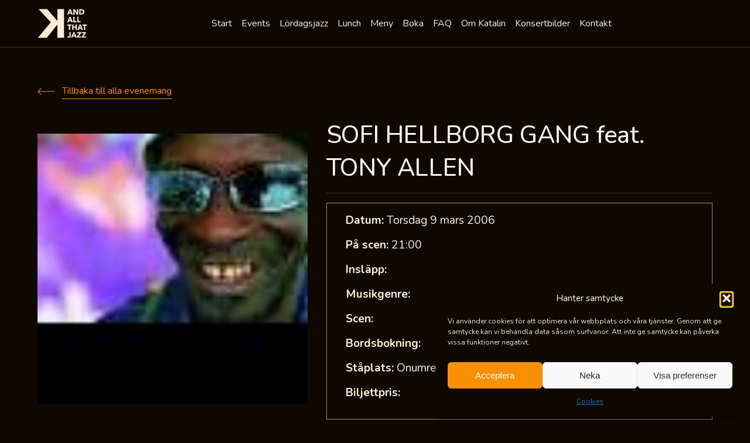

--- FILE ---
content_type: text/html; charset=UTF-8
request_url: https://www.katalin.com/events/sofi-hellborg-gang-feat-tony-allen/
body_size: 15194
content:
<!DOCTYPE html>
<html lang="sv-SE" class="no-js">
<head>
	<meta charset="UTF-8">
    <meta name="viewport" content="width=device-width, initial-scale=1">
	<link rel="profile" href="http://gmpg.org/xfn/11">
	    <meta name='robots' content='index, follow, max-image-preview:large, max-snippet:-1, max-video-preview:-1' />

	<!-- This site is optimized with the Yoast SEO plugin v26.7 - https://yoast.com/wordpress/plugins/seo/ -->
	<link media="all" href="https://www.katalin.com/app/cache/autoptimize/css/autoptimize_8f14b3221e41d2817506b1ff007b00b7.css" rel="stylesheet"><title>SOFI HELLBORG GANG feat. TONY ALLEN - Katalin And All That Jazz</title>
	<link rel="canonical" href="https://www.katalin.com/events/sofi-hellborg-gang-feat-tony-allen/" />
	<meta property="og:locale" content="sv_SE" />
	<meta property="og:type" content="article" />
	<meta property="og:title" content="SOFI HELLBORG GANG feat. TONY ALLEN - Katalin And All That Jazz" />
	<meta property="og:url" content="https://www.katalin.com/events/sofi-hellborg-gang-feat-tony-allen/" />
	<meta property="og:site_name" content="Katalin And All That Jazz" />
	<meta name="twitter:card" content="summary_large_image" />
	<script type="application/ld+json" class="yoast-schema-graph">{"@context":"https://schema.org","@graph":[{"@type":"WebPage","@id":"https://www.katalin.com/events/sofi-hellborg-gang-feat-tony-allen/","url":"https://www.katalin.com/events/sofi-hellborg-gang-feat-tony-allen/","name":"SOFI HELLBORG GANG feat. TONY ALLEN - Katalin And All That Jazz","isPartOf":{"@id":"https://www.katalin.com/#website"},"datePublished":"2006-03-09T20:00:00+00:00","breadcrumb":{"@id":"https://www.katalin.com/events/sofi-hellborg-gang-feat-tony-allen/#breadcrumb"},"inLanguage":"sv-SE","potentialAction":[{"@type":"ReadAction","target":["https://www.katalin.com/events/sofi-hellborg-gang-feat-tony-allen/"]}]},{"@type":"BreadcrumbList","@id":"https://www.katalin.com/events/sofi-hellborg-gang-feat-tony-allen/#breadcrumb","itemListElement":[{"@type":"ListItem","position":1,"name":"Hem","item":"https://www.katalin.com/"},{"@type":"ListItem","position":2,"name":"SOFI HELLBORG GANG feat. TONY ALLEN"}]},{"@type":"WebSite","@id":"https://www.katalin.com/#website","url":"https://www.katalin.com/","name":"Katalin And All That Jazz","description":"Uppsalas Musikscen","potentialAction":[{"@type":"SearchAction","target":{"@type":"EntryPoint","urlTemplate":"https://www.katalin.com/?s={search_term_string}"},"query-input":{"@type":"PropertyValueSpecification","valueRequired":true,"valueName":"search_term_string"}}],"inLanguage":"sv-SE"}]}</script>
	<!-- / Yoast SEO plugin. -->


<link rel="alternate" type="application/rss+xml" title="Katalin And All That Jazz &raquo; Webbflöde" href="https://www.katalin.com/feed/" />
<link rel="alternate" type="application/rss+xml" title="Katalin And All That Jazz &raquo; Kommentarsflöde" href="https://www.katalin.com/comments/feed/" />
<link rel="alternate" title="oEmbed (JSON)" type="application/json+oembed" href="https://www.katalin.com/wp-json/oembed/1.0/embed?url=https%3A%2F%2Fwww.katalin.com%2Fevents%2Fsofi-hellborg-gang-feat-tony-allen%2F" />
<link rel="alternate" title="oEmbed (XML)" type="text/xml+oembed" href="https://www.katalin.com/wp-json/oembed/1.0/embed?url=https%3A%2F%2Fwww.katalin.com%2Fevents%2Fsofi-hellborg-gang-feat-tony-allen%2F&#038;format=xml" />
<style id='wp-img-auto-sizes-contain-inline-css' type='text/css'>
img:is([sizes=auto i],[sizes^="auto," i]){contain-intrinsic-size:3000px 1500px}
/*# sourceURL=wp-img-auto-sizes-contain-inline-css */
</style>
<style id='wp-emoji-styles-inline-css' type='text/css'>

	img.wp-smiley, img.emoji {
		display: inline !important;
		border: none !important;
		box-shadow: none !important;
		height: 1em !important;
		width: 1em !important;
		margin: 0 0.07em !important;
		vertical-align: -0.1em !important;
		background: none !important;
		padding: 0 !important;
	}
/*# sourceURL=wp-emoji-styles-inline-css */
</style>
<style id='wp-block-library-inline-css' type='text/css'>
:root{--wp-block-synced-color:#7a00df;--wp-block-synced-color--rgb:122,0,223;--wp-bound-block-color:var(--wp-block-synced-color);--wp-editor-canvas-background:#ddd;--wp-admin-theme-color:#007cba;--wp-admin-theme-color--rgb:0,124,186;--wp-admin-theme-color-darker-10:#006ba1;--wp-admin-theme-color-darker-10--rgb:0,107,160.5;--wp-admin-theme-color-darker-20:#005a87;--wp-admin-theme-color-darker-20--rgb:0,90,135;--wp-admin-border-width-focus:2px}@media (min-resolution:192dpi){:root{--wp-admin-border-width-focus:1.5px}}.wp-element-button{cursor:pointer}:root .has-very-light-gray-background-color{background-color:#eee}:root .has-very-dark-gray-background-color{background-color:#313131}:root .has-very-light-gray-color{color:#eee}:root .has-very-dark-gray-color{color:#313131}:root .has-vivid-green-cyan-to-vivid-cyan-blue-gradient-background{background:linear-gradient(135deg,#00d084,#0693e3)}:root .has-purple-crush-gradient-background{background:linear-gradient(135deg,#34e2e4,#4721fb 50%,#ab1dfe)}:root .has-hazy-dawn-gradient-background{background:linear-gradient(135deg,#faaca8,#dad0ec)}:root .has-subdued-olive-gradient-background{background:linear-gradient(135deg,#fafae1,#67a671)}:root .has-atomic-cream-gradient-background{background:linear-gradient(135deg,#fdd79a,#004a59)}:root .has-nightshade-gradient-background{background:linear-gradient(135deg,#330968,#31cdcf)}:root .has-midnight-gradient-background{background:linear-gradient(135deg,#020381,#2874fc)}:root{--wp--preset--font-size--normal:16px;--wp--preset--font-size--huge:42px}.has-regular-font-size{font-size:1em}.has-larger-font-size{font-size:2.625em}.has-normal-font-size{font-size:var(--wp--preset--font-size--normal)}.has-huge-font-size{font-size:var(--wp--preset--font-size--huge)}.has-text-align-center{text-align:center}.has-text-align-left{text-align:left}.has-text-align-right{text-align:right}.has-fit-text{white-space:nowrap!important}#end-resizable-editor-section{display:none}.aligncenter{clear:both}.items-justified-left{justify-content:flex-start}.items-justified-center{justify-content:center}.items-justified-right{justify-content:flex-end}.items-justified-space-between{justify-content:space-between}.screen-reader-text{border:0;clip-path:inset(50%);height:1px;margin:-1px;overflow:hidden;padding:0;position:absolute;width:1px;word-wrap:normal!important}.screen-reader-text:focus{background-color:#ddd;clip-path:none;color:#444;display:block;font-size:1em;height:auto;left:5px;line-height:normal;padding:15px 23px 14px;text-decoration:none;top:5px;width:auto;z-index:100000}html :where(.has-border-color){border-style:solid}html :where([style*=border-top-color]){border-top-style:solid}html :where([style*=border-right-color]){border-right-style:solid}html :where([style*=border-bottom-color]){border-bottom-style:solid}html :where([style*=border-left-color]){border-left-style:solid}html :where([style*=border-width]){border-style:solid}html :where([style*=border-top-width]){border-top-style:solid}html :where([style*=border-right-width]){border-right-style:solid}html :where([style*=border-bottom-width]){border-bottom-style:solid}html :where([style*=border-left-width]){border-left-style:solid}html :where(img[class*=wp-image-]){height:auto;max-width:100%}:where(figure){margin:0 0 1em}html :where(.is-position-sticky){--wp-admin--admin-bar--position-offset:var(--wp-admin--admin-bar--height,0px)}@media screen and (max-width:600px){html :where(.is-position-sticky){--wp-admin--admin-bar--position-offset:0px}}

/*# sourceURL=wp-block-library-inline-css */
</style><style id='global-styles-inline-css' type='text/css'>
:root{--wp--preset--aspect-ratio--square: 1;--wp--preset--aspect-ratio--4-3: 4/3;--wp--preset--aspect-ratio--3-4: 3/4;--wp--preset--aspect-ratio--3-2: 3/2;--wp--preset--aspect-ratio--2-3: 2/3;--wp--preset--aspect-ratio--16-9: 16/9;--wp--preset--aspect-ratio--9-16: 9/16;--wp--preset--color--black: #000000;--wp--preset--color--cyan-bluish-gray: #abb8c3;--wp--preset--color--white: #ffffff;--wp--preset--color--pale-pink: #f78da7;--wp--preset--color--vivid-red: #cf2e2e;--wp--preset--color--luminous-vivid-orange: #ff6900;--wp--preset--color--luminous-vivid-amber: #fcb900;--wp--preset--color--light-green-cyan: #7bdcb5;--wp--preset--color--vivid-green-cyan: #00d084;--wp--preset--color--pale-cyan-blue: #8ed1fc;--wp--preset--color--vivid-cyan-blue: #0693e3;--wp--preset--color--vivid-purple: #9b51e0;--wp--preset--gradient--vivid-cyan-blue-to-vivid-purple: linear-gradient(135deg,rgb(6,147,227) 0%,rgb(155,81,224) 100%);--wp--preset--gradient--light-green-cyan-to-vivid-green-cyan: linear-gradient(135deg,rgb(122,220,180) 0%,rgb(0,208,130) 100%);--wp--preset--gradient--luminous-vivid-amber-to-luminous-vivid-orange: linear-gradient(135deg,rgb(252,185,0) 0%,rgb(255,105,0) 100%);--wp--preset--gradient--luminous-vivid-orange-to-vivid-red: linear-gradient(135deg,rgb(255,105,0) 0%,rgb(207,46,46) 100%);--wp--preset--gradient--very-light-gray-to-cyan-bluish-gray: linear-gradient(135deg,rgb(238,238,238) 0%,rgb(169,184,195) 100%);--wp--preset--gradient--cool-to-warm-spectrum: linear-gradient(135deg,rgb(74,234,220) 0%,rgb(151,120,209) 20%,rgb(207,42,186) 40%,rgb(238,44,130) 60%,rgb(251,105,98) 80%,rgb(254,248,76) 100%);--wp--preset--gradient--blush-light-purple: linear-gradient(135deg,rgb(255,206,236) 0%,rgb(152,150,240) 100%);--wp--preset--gradient--blush-bordeaux: linear-gradient(135deg,rgb(254,205,165) 0%,rgb(254,45,45) 50%,rgb(107,0,62) 100%);--wp--preset--gradient--luminous-dusk: linear-gradient(135deg,rgb(255,203,112) 0%,rgb(199,81,192) 50%,rgb(65,88,208) 100%);--wp--preset--gradient--pale-ocean: linear-gradient(135deg,rgb(255,245,203) 0%,rgb(182,227,212) 50%,rgb(51,167,181) 100%);--wp--preset--gradient--electric-grass: linear-gradient(135deg,rgb(202,248,128) 0%,rgb(113,206,126) 100%);--wp--preset--gradient--midnight: linear-gradient(135deg,rgb(2,3,129) 0%,rgb(40,116,252) 100%);--wp--preset--font-size--small: 13px;--wp--preset--font-size--medium: 20px;--wp--preset--font-size--large: 36px;--wp--preset--font-size--x-large: 42px;--wp--preset--spacing--20: 0.44rem;--wp--preset--spacing--30: 0.67rem;--wp--preset--spacing--40: 1rem;--wp--preset--spacing--50: 1.5rem;--wp--preset--spacing--60: 2.25rem;--wp--preset--spacing--70: 3.38rem;--wp--preset--spacing--80: 5.06rem;--wp--preset--shadow--natural: 6px 6px 9px rgba(0, 0, 0, 0.2);--wp--preset--shadow--deep: 12px 12px 50px rgba(0, 0, 0, 0.4);--wp--preset--shadow--sharp: 6px 6px 0px rgba(0, 0, 0, 0.2);--wp--preset--shadow--outlined: 6px 6px 0px -3px rgb(255, 255, 255), 6px 6px rgb(0, 0, 0);--wp--preset--shadow--crisp: 6px 6px 0px rgb(0, 0, 0);}:where(.is-layout-flex){gap: 0.5em;}:where(.is-layout-grid){gap: 0.5em;}body .is-layout-flex{display: flex;}.is-layout-flex{flex-wrap: wrap;align-items: center;}.is-layout-flex > :is(*, div){margin: 0;}body .is-layout-grid{display: grid;}.is-layout-grid > :is(*, div){margin: 0;}:where(.wp-block-columns.is-layout-flex){gap: 2em;}:where(.wp-block-columns.is-layout-grid){gap: 2em;}:where(.wp-block-post-template.is-layout-flex){gap: 1.25em;}:where(.wp-block-post-template.is-layout-grid){gap: 1.25em;}.has-black-color{color: var(--wp--preset--color--black) !important;}.has-cyan-bluish-gray-color{color: var(--wp--preset--color--cyan-bluish-gray) !important;}.has-white-color{color: var(--wp--preset--color--white) !important;}.has-pale-pink-color{color: var(--wp--preset--color--pale-pink) !important;}.has-vivid-red-color{color: var(--wp--preset--color--vivid-red) !important;}.has-luminous-vivid-orange-color{color: var(--wp--preset--color--luminous-vivid-orange) !important;}.has-luminous-vivid-amber-color{color: var(--wp--preset--color--luminous-vivid-amber) !important;}.has-light-green-cyan-color{color: var(--wp--preset--color--light-green-cyan) !important;}.has-vivid-green-cyan-color{color: var(--wp--preset--color--vivid-green-cyan) !important;}.has-pale-cyan-blue-color{color: var(--wp--preset--color--pale-cyan-blue) !important;}.has-vivid-cyan-blue-color{color: var(--wp--preset--color--vivid-cyan-blue) !important;}.has-vivid-purple-color{color: var(--wp--preset--color--vivid-purple) !important;}.has-black-background-color{background-color: var(--wp--preset--color--black) !important;}.has-cyan-bluish-gray-background-color{background-color: var(--wp--preset--color--cyan-bluish-gray) !important;}.has-white-background-color{background-color: var(--wp--preset--color--white) !important;}.has-pale-pink-background-color{background-color: var(--wp--preset--color--pale-pink) !important;}.has-vivid-red-background-color{background-color: var(--wp--preset--color--vivid-red) !important;}.has-luminous-vivid-orange-background-color{background-color: var(--wp--preset--color--luminous-vivid-orange) !important;}.has-luminous-vivid-amber-background-color{background-color: var(--wp--preset--color--luminous-vivid-amber) !important;}.has-light-green-cyan-background-color{background-color: var(--wp--preset--color--light-green-cyan) !important;}.has-vivid-green-cyan-background-color{background-color: var(--wp--preset--color--vivid-green-cyan) !important;}.has-pale-cyan-blue-background-color{background-color: var(--wp--preset--color--pale-cyan-blue) !important;}.has-vivid-cyan-blue-background-color{background-color: var(--wp--preset--color--vivid-cyan-blue) !important;}.has-vivid-purple-background-color{background-color: var(--wp--preset--color--vivid-purple) !important;}.has-black-border-color{border-color: var(--wp--preset--color--black) !important;}.has-cyan-bluish-gray-border-color{border-color: var(--wp--preset--color--cyan-bluish-gray) !important;}.has-white-border-color{border-color: var(--wp--preset--color--white) !important;}.has-pale-pink-border-color{border-color: var(--wp--preset--color--pale-pink) !important;}.has-vivid-red-border-color{border-color: var(--wp--preset--color--vivid-red) !important;}.has-luminous-vivid-orange-border-color{border-color: var(--wp--preset--color--luminous-vivid-orange) !important;}.has-luminous-vivid-amber-border-color{border-color: var(--wp--preset--color--luminous-vivid-amber) !important;}.has-light-green-cyan-border-color{border-color: var(--wp--preset--color--light-green-cyan) !important;}.has-vivid-green-cyan-border-color{border-color: var(--wp--preset--color--vivid-green-cyan) !important;}.has-pale-cyan-blue-border-color{border-color: var(--wp--preset--color--pale-cyan-blue) !important;}.has-vivid-cyan-blue-border-color{border-color: var(--wp--preset--color--vivid-cyan-blue) !important;}.has-vivid-purple-border-color{border-color: var(--wp--preset--color--vivid-purple) !important;}.has-vivid-cyan-blue-to-vivid-purple-gradient-background{background: var(--wp--preset--gradient--vivid-cyan-blue-to-vivid-purple) !important;}.has-light-green-cyan-to-vivid-green-cyan-gradient-background{background: var(--wp--preset--gradient--light-green-cyan-to-vivid-green-cyan) !important;}.has-luminous-vivid-amber-to-luminous-vivid-orange-gradient-background{background: var(--wp--preset--gradient--luminous-vivid-amber-to-luminous-vivid-orange) !important;}.has-luminous-vivid-orange-to-vivid-red-gradient-background{background: var(--wp--preset--gradient--luminous-vivid-orange-to-vivid-red) !important;}.has-very-light-gray-to-cyan-bluish-gray-gradient-background{background: var(--wp--preset--gradient--very-light-gray-to-cyan-bluish-gray) !important;}.has-cool-to-warm-spectrum-gradient-background{background: var(--wp--preset--gradient--cool-to-warm-spectrum) !important;}.has-blush-light-purple-gradient-background{background: var(--wp--preset--gradient--blush-light-purple) !important;}.has-blush-bordeaux-gradient-background{background: var(--wp--preset--gradient--blush-bordeaux) !important;}.has-luminous-dusk-gradient-background{background: var(--wp--preset--gradient--luminous-dusk) !important;}.has-pale-ocean-gradient-background{background: var(--wp--preset--gradient--pale-ocean) !important;}.has-electric-grass-gradient-background{background: var(--wp--preset--gradient--electric-grass) !important;}.has-midnight-gradient-background{background: var(--wp--preset--gradient--midnight) !important;}.has-small-font-size{font-size: var(--wp--preset--font-size--small) !important;}.has-medium-font-size{font-size: var(--wp--preset--font-size--medium) !important;}.has-large-font-size{font-size: var(--wp--preset--font-size--large) !important;}.has-x-large-font-size{font-size: var(--wp--preset--font-size--x-large) !important;}
/*# sourceURL=global-styles-inline-css */
</style>

<style id='classic-theme-styles-inline-css' type='text/css'>
/*! This file is auto-generated */
.wp-block-button__link{color:#fff;background-color:#32373c;border-radius:9999px;box-shadow:none;text-decoration:none;padding:calc(.667em + 2px) calc(1.333em + 2px);font-size:1.125em}.wp-block-file__button{background:#32373c;color:#fff;text-decoration:none}
/*# sourceURL=/wp-includes/css/classic-themes.min.css */
</style>










<script type="text/javascript" src="https://www.katalin.com/wp/wp-includes/js/jquery/jquery.min.js?ver=3.7.1" id="jquery-core-js"></script>













<link rel="https://api.w.org/" href="https://www.katalin.com/wp-json/" /><link rel="alternate" title="JSON" type="application/json" href="https://www.katalin.com/wp-json/wp/v2/events/7045" /><link rel="EditURI" type="application/rsd+xml" title="RSD" href="https://www.katalin.com/wp/xmlrpc.php?rsd" />
<meta name="generator" content="WordPress 6.9" />
<link rel='shortlink' href='https://www.katalin.com/?p=7045' />
    <!-- Google Tag Manager -->
    <script>
        (function(w, d, s, l, i) {
            w[l] = w[l] || [];
            w[l].push({
                'gtm.start': new Date().getTime(),
                event: 'gtm.js'
            });
            var f = d.getElementsByTagName(s)[0],
                j = d.createElement(s),
                dl = l != 'dataLayer' ? '&l=' + l : '';
            j.async = true;
            j.src =
                'https://www.googletagmanager.com/gtm.js?id=' + i + dl;
            f.parentNode.insertBefore(j, f);
        })(window, document, 'script', 'dataLayer', 'GTM-5WVRLGL');
    </script>
    <!-- End Google Tag Manager -->
			<style>.cmplz-hidden {
					display: none !important;
				}</style>    <link rel="apple-touch-icon" sizes="180x180" href="https://www.katalin.com/app/themes/katalin/apple-touch-icon.png">
    <link rel="icon" type="image/png" sizes="32x32" href="https://www.katalin.com/app/themes/katalin/favicon-32x32.png">
    <link rel="icon" type="image/png" sizes="16x16" href="https://www.katalin.com/app/themes/katalin/favicon-16x16.png">
    <link rel="mask-icon" href="https://www.katalin.com/app/themes/katalin/safari-pinned-tab.svg" color="#5bbad5">
    <meta name="msapplication-TileColor" content="#da532c">
    <meta name="theme-color" content="#ffffff">
    <meta name="format-detection" content="telephone=no">
    <link href="https://fonts.googleapis.com/css?family=Playfair+Display:700,900&display=swap" rel="stylesheet">
    <link href="https://fonts.googleapis.com/css2?family=Nunito:ital,wght@0,200..1000;1,200..1000&display=swap" rel="stylesheet">
	<script type="text/javascript">
		var ajaxurl = 'https://www.katalin.com/wp/wp-admin/admin-ajax.php';
	</script>
    <!-- <script type="text/javascript">
        var MTIProjectId='1d6e4775-4227-45e9-9673-403b9ab9bb61';
        (function() {
            var mtiTracking = document.createElement('script');
            mtiTracking.type='text/javascript';
            mtiTracking.async='true';
            mtiTracking.src='https://www.katalin.com/app/themes/katalin/mtiFontTrackingCode.js';
            (document.getElementsByTagName('head')[0]||document.getElementsByTagName('body')[0]).appendChild( mtiTracking );
        })();
    </script> -->
</head>
<body data-cmplz=1 class="wp-singular event-template-default single single-event postid-7045 wp-theme-katalin">
    <!-- <section class="c-cookies" role="dialog" aria-label="Katalin - Cookie information">
	<div class="grid">
		<div class="grid__container cookies__container">
			<div class="cookies__content">
				<span class="cookies__title">Cookie policy</span>
				<span class="cookies__text">
					Vi använder cookies för att förbättra användbarheten på vår webbplats.
					<a href="/cookies" class="cookies__link" title="Läs mer här">Läs mer här</a>
				</span>
			</div>
			<div class="cookies__button-container">
				<button class="e-button button--orange button--outline cookies__button js-cookies-accept">
					<span class="button-text">Jag accepterar</span>
				</button>
			</div>
		</div>
	</div>
</section> -->

<header class="c-header">
    <div class="header__bar">
        <div class="header__bar-grid grid">
            <div class="header__bar-container">
                                    <span class="header__logo">
                        <a href="/" title="Katalin - and all that jazz">
                            <svg role="presentation" class="svg-icon" title="Katalin"><use xlink:href="https://www.katalin.com/app/themes/katalin/dist/assets/svg/ui.svg#logo"></use></svg>                        </a>
                    </span>
                                <div class="header__burger js-open-nav">
                    <div class="header__burger-bar"></div>
                </div>
                    <div class="menu-menu-1-container"><ul id="menu-menu-1" class="menu"><li id="menu-item-129" class="menu-item menu-item-type-post_type menu-item-object-page menu-item-home menu-item-129"><a href="https://www.katalin.com/">Start</a></li>
<li id="menu-item-132" class="menu-item menu-item-type-post_type menu-item-object-page menu-item-132"><a href="https://www.katalin.com/events/">Events</a></li>
<li id="menu-item-135" class="menu-item menu-item-type-post_type menu-item-object-page menu-item-135"><a href="https://www.katalin.com/lordagsjazz/">Lördagsjazz</a></li>
<li id="menu-item-13233" class="menu-item menu-item-type-post_type menu-item-object-page menu-item-13233"><a href="https://www.katalin.com/katalins-lunch/">Lunch</a></li>
<li id="menu-item-136" class="menu-item menu-item-type-post_type menu-item-object-page menu-item-136"><a href="https://www.katalin.com/meny/">Meny</a></li>
<li id="menu-item-131" class="menu-item menu-item-type-post_type menu-item-object-page menu-item-131"><a href="https://www.katalin.com/boka-bord/">Boka</a></li>
<li id="menu-item-133" class="menu-item menu-item-type-post_type menu-item-object-page menu-item-133"><a href="https://www.katalin.com/faq/">FAQ</a></li>
<li id="menu-item-137" class="menu-item menu-item-type-post_type menu-item-object-page menu-item-137"><a href="https://www.katalin.com/om-katalin/">Om Katalin</a></li>
<li id="menu-item-11811" class="menu-item menu-item-type-post_type menu-item-object-page menu-item-11811"><a href="https://www.katalin.com/konsertbilder/">Konsertbilder</a></li>
<li id="menu-item-134" class="menu-item menu-item-type-post_type menu-item-object-page menu-item-134"><a href="https://www.katalin.com/kontakt/">Kontakt</a></li>
</ul></div>
                <div class="header-social__container">
                    <a class="header__fb-link" href="https://www.facebook.com/katalin.uppsala/" target="_blank" rel="noopener noreferrer">
                        <span class="link__icon">
                            <svg role="presentation" class="svg-icon">
                                <use xlink:href="https://www.katalin.com/app/themes/katalin/dist/assets/svg/ui.svg#facebook"></use>
                            </svg>
                        </span>
                    </a>
                </div>
                <div class="header__schedule">
                                    </div>
            </div>
        </div>
    </div>
</header>
        <section class="c-event-single grid row">
    <a href="/arkiv" onclick="history.back()"  class="event-single__back e-link link--left link--orange">
        <span class="link__icon">
            <svg role="presentation" class="svg-icon">
                <use xlink:href="https://www.katalin.com/app/themes/katalin/dist/assets/svg/ui.svg#arrow_long_left"></use>
            </svg>
        </span>
        <span class="link__text">
            Tillbaka till alla evenemang
        </span>
    </a>
    <div class="event-single__item event-single__item--usual">
        <div class="item__image" style="background-image: url('https://www.katalin.com/app/uploads/2019/07/allen-3.jpg');">
                    </div>
        <div class="item__content">
            <h1 class="item__content-title">
                <a href="https://www.katalin.com/events/sofi-hellborg-gang-feat-tony-allen/" class="item__content-title-link">
                    SOFI HELLBORG GANG feat. TONY ALLEN                </a>
            </h1>
            <div class="item__content-info">
                <span class="info__item">
                    <strong>Datum:</strong> Torsdag 9 mars 2006                </span>
                <span class="info__item">
                    <strong>På scen:</strong> 21:00                </span>
                <span class="info__item">
                    <strong>Insläpp:</strong>                 </span>
                <span class="info__item">
                    <strong>Musikgenre:</strong>                 </span>
                <span class="info__item">
                    <strong>Scen:</strong>                 </span>
                <span class="info__item">
                    <strong>Bordsbokning:</strong>                 </span>
                <span class="info__item">
                    <strong>
                        Ståplats:
                    </strong>
                    Onumrerade                </span>
                <span class="info__item">
                    <strong>Biljettpris:</strong>                 </span>
            </div>

                    </div>
    </div>

    <div class="event-single__text wysiwyg">
            </div>
    <div class="event-single__links">
        <p><a href=""></a></p>
    </div>

    
    </section>
        <section class="c-upcoming-events grid row">
    <h2 class="heading--line upcoming-events__title">Kommande evenemang</h2>
    <div class="upcoming-events__list">
                                                            <a class="upcoming-events__item" href="https://www.katalin.com/events/jazzlunch-med-i-huvudet-pa-thomas-arnesen/">
                    <figure class="item__image" style="background-image: url('https://www.katalin.com/app/uploads/2019/07/Arnesen2_large-1.jpg');"></figure>
                    <div class="item__content">
                        <span class="item__genre">Jazz</span>
                        <h3 class="item__title">
                            Jazzlunch med &#8221;I huvudet på Thomas Arnesen”                        </h3>
                        <span class="item__date">
                            Tisdag 20 januari                        </span>
                        <span class="item__arrow">
                            <svg role="presentation" class="svg-icon">
                                <use xlink:href="https://www.katalin.com/app/themes/katalin/dist/assets/svg/ui.svg#arrow_long_right"></use>
                            </svg>
                        </span>
                    </div>
                </a>
                                            <a class="upcoming-events__item" href="https://www.katalin.com/events/adrian-vandenberg-my-whitesnake-years/">
                    <figure class="item__image" style="background-image: url('https://www.katalin.com/app/uploads/2025/08/vandenberg_1024-300x300.jpg');"></figure>
                    <div class="item__content">
                        <span class="item__genre">Hårdrock</span>
                        <h3 class="item__title">
                            Adrian Vandenberg &#8211; My Whitesnake Years (NL)                        </h3>
                        <span class="item__date">
                            Onsdag 21 januari                        </span>
                        <span class="item__arrow">
                            <svg role="presentation" class="svg-icon">
                                <use xlink:href="https://www.katalin.com/app/themes/katalin/dist/assets/svg/ui.svg#arrow_long_right"></use>
                            </svg>
                        </span>
                    </div>
                </a>
                                            <a class="upcoming-events__item" href="https://www.katalin.com/events/camilla-widell-quartet-feat-klas-toresson/">
                    <figure class="item__image" style="background-image: url('https://www.katalin.com/app/uploads/2025/11/cdbild-300x200.jpg');"></figure>
                    <div class="item__content">
                        <span class="item__genre">Jazz</span>
                        <h3 class="item__title">
                            Camilla Widell Quartet feat. Klas Toresson                        </h3>
                        <span class="item__date">
                            Fredag 23 januari                        </span>
                        <span class="item__arrow">
                            <svg role="presentation" class="svg-icon">
                                <use xlink:href="https://www.katalin.com/app/themes/katalin/dist/assets/svg/ui.svg#arrow_long_right"></use>
                            </svg>
                        </span>
                    </div>
                </a>
                                            <a class="upcoming-events__item" href="https://www.katalin.com/events/louisiana-avenue-mardi-gras-party/">
                    <figure class="item__image" style="background-image: url('https://www.katalin.com/app/uploads/2025/10/louisiana_1024-300x300.jpg');"></figure>
                    <div class="item__content">
                        <span class="item__genre">Soul</span>
                        <h3 class="item__title">
                            Louisiana Avenue &#8211; Mardi Gras Party                        </h3>
                        <span class="item__date">
                            Fredag 23 januari                        </span>
                        <span class="item__arrow">
                            <svg role="presentation" class="svg-icon">
                                <use xlink:href="https://www.katalin.com/app/themes/katalin/dist/assets/svg/ui.svg#arrow_long_right"></use>
                            </svg>
                        </span>
                    </div>
                </a>
                        
            </div>
    <style>
    .calendar-events #wp-calendar>caption {
        font-size: 1.6rem;
        font-weight: 500;
        line-height: 1.3em;
        text-align: center;
        color: white;
        margin-bottom: 30px;
        text-transform: capitalize;
    }

    .calendar-events #wp-calendar td {
        border: 1px solid #3e352a;
        padding: 20px 10px;
    }

    .calendar-events #wp-calendar td a {

        font-size: 18px;
        font-weight: bold;
        text-decoration: none;
        color: #f99000;
    }

    .calendar-events #wp-calendar th {
        color: #ffecd2;
        background-color: #000000;
        border-color: #9c8f7e;
        padding: 10px;
    }

    .calendar-events-container {
        display: grid;
        grid-template-columns: 1fr 1fr;
        gap: 20px;
        margin-bottom: 40px;
        position: relative;
    }
    @media screen and (max-width: 980px){
        .calendar-events-container {
            grid-template-columns: 1fr ;
        }
    }
    .events-navigation {
        cursor: pointer;
        color: #f99000;
        position: absolute;
        font-weight: 500;
        display: flex;
        justify-content: space-between;
        width: 100%;
    }
    .events-titles{
        display: none;
        position: absolute;
        color: #f99000;
        background: black;
        padding: 20px;
        left: 50%;
        transform: translateX(-50%);
        width: max-content;
        flex-direction: column;
        gap: 20px;
        z-index: 20;
        font-weight: bold;
        font-size: 20px;
    }

    .calendar-events #wp-calendar td {
        position: relative;
    }
    .calendar-events #wp-calendar td:hover  a ~ .events-titles{
        display: flex;
    }
    .calendar-events #wp-calendar td a:hover{
        text-decoration: underline;
    }
</style>
<script>
      function get_calendar(calendarContainer , prev =false){
        let dataElement = calendarContainer.find(".calendar-events").last();
        if(prev){
            dataElement= calendarContainer.find(".calendar-events").first();
        }
            jQuery.ajax({
                type: "POST",
                url: window.ajaxurl,
                data: {
                    action: "get_next_calendar",
                    year: dataElement.data("year"),
                    month: dataElement.data("month"),
                    prev
                },
                success: function(response) {
                    if (response.success) {
                        if(prev){
                            calendarContainer.find(".calendar-events").last().remove();
                            calendarContainer.prepend(response.data);
                            jQuery('.get-next-events-month').show();
                        }else{
                            calendarContainer.find(".calendar-events").first().remove();
                            calendarContainer.append(response.data)
                        }
                    } else {
                        jQuery('.get-next-events-month').hide();
                    }
                }
            });
      }
    jQuery(function() {
        let calendarContainer = jQuery(".calendar-events-container");
        jQuery('.get-next-events-month').click(()=>get_calendar(calendarContainer));
        jQuery('.get-prev-events-month').click(()=>get_calendar(calendarContainer ,true));
      
    })
</script><div class='calendar-events-container'><div class='calendar-events wp-block-calendar' data-year='2026' data-month='01' ><div ><table id="wp-calendar" class="wp-calendar-table">
	<caption>januari 2026</caption>
	<thead>
	<tr>
		<th scope="col" title="måndag">M</th>
		<th scope="col" title="tisdag">T</th>
		<th scope="col" title="onsdag">O</th>
		<th scope="col" title="torsdag">T</th>
		<th scope="col" title="fredag">F</th>
		<th scope="col" title="lördag">L</th>
		<th scope="col" title="söndag">S</th>
	</tr>
	</thead>
	<tbody>
	<tr>
		<td colspan="3" class="pad">&nbsp;</td><td>1</td><td>2</td><td>3</td><td>4</td>
	</tr>
	<tr>
		<td>5</td><td>6</td><td>7</td><td>8</td><td>9</td><td><a href="/events?date=20260110" title="Inlägg publicerade den 10 January 2026" aria-label="Inlägg publicerade den 10 January 2026">10</a><div class='events-titles'><a  aria-label='Gå till evenemanget Elvis Presley Birthday Party' title='Gå till evenemanget Elvis Presley Birthday Party' href='https://www.katalin.com/?post_type=event&#038;p=14913' class='event-title'>Elvis Presley Birthday Party</a></div></td><td>11</td>
	</tr>
	<tr>
		<td>12</td><td><a href="/events?date=20260113" title="Inlägg publicerade den 13 January 2026" aria-label="Inlägg publicerade den 13 January 2026">13</a><div class='events-titles'><a  aria-label='Gå till evenemanget Jazzlunch med AKO (Anna-Karin Otterlund) sjunger lite Monica Z och Ella F' title='Gå till evenemanget Jazzlunch med AKO (Anna-Karin Otterlund) sjunger lite Monica Z och Ella F' href='https://www.katalin.com/?post_type=event&#038;p=15735' class='event-title'>Jazzlunch med AKO (Anna-Karin Otterlund) sjunger lite Monica Z och Ella F</a></div></td><td>14</td><td><a href="/events?date=20260115" title="Inlägg publicerade den 15 January 2026" aria-label="Inlägg publicerade den 15 January 2026">15</a><div class='events-titles'><a  aria-label='Gå till evenemanget Erik Palmberg Konsert och jamsession!!!!' title='Gå till evenemanget Erik Palmberg Konsert och jamsession!!!!' href='https://www.katalin.com/?post_type=event&#038;p=15614' class='event-title'>Erik Palmberg Konsert och jamsession!!!!</a></div></td><td>16</td><td><a href="/events?date=20260117" title="Inlägg publicerade den 17 January 2026" aria-label="Inlägg publicerade den 17 January 2026">17</a><div class='events-titles'><a  aria-label='Gå till evenemanget TMS BOWIE ISOLAR 1976' title='Gå till evenemanget TMS BOWIE ISOLAR 1976' href='https://www.katalin.com/?post_type=event&#038;p=15355' class='event-title'>TMS BOWIE ISOLAR 1976</a></div></td><td id="today">18</td>
	</tr>
	<tr>
		<td>19</td><td><a href="/events?date=20260120" title="Inlägg publicerade den 20 January 2026" aria-label="Inlägg publicerade den 20 January 2026">20</a><div class='events-titles'><a  aria-label='Gå till evenemanget Jazzlunch med "I huvudet på Thomas Arnesen”' title='Gå till evenemanget Jazzlunch med "I huvudet på Thomas Arnesen”' href='https://www.katalin.com/?post_type=event&#038;p=15738' class='event-title'>Jazzlunch med "I huvudet på Thomas Arnesen”</a></div></td><td><a href="/events?date=20260121" title="Inlägg publicerade den 21 January 2026" aria-label="Inlägg publicerade den 21 January 2026">21</a><div class='events-titles'><a  aria-label='Gå till evenemanget Adrian Vandenberg - My Whitesnake Years (NL)' title='Gå till evenemanget Adrian Vandenberg - My Whitesnake Years (NL)' href='https://www.katalin.com/?post_type=event&#038;p=15402' class='event-title'>Adrian Vandenberg - My Whitesnake Years (NL)</a></div></td><td>22</td><td><a href="/events?date=20260123" title="Inlägg publicerade den 23 January 2026" aria-label="Inlägg publicerade den 23 January 2026">23</a><div class='events-titles'><a  aria-label='Gå till evenemanget Louisiana Avenue - Mardi Gras Party' title='Gå till evenemanget Louisiana Avenue - Mardi Gras Party' href='https://www.katalin.com/?post_type=event&#038;p=15562' class='event-title'>Louisiana Avenue - Mardi Gras Party</a><a  aria-label='Gå till evenemanget Camilla Widell Quartet feat. Klas Toresson' title='Gå till evenemanget Camilla Widell Quartet feat. Klas Toresson' href='https://www.katalin.com/?post_type=event&#038;p=15597' class='event-title'>Camilla Widell Quartet feat. Klas Toresson</a></div></td><td>24</td><td>25</td>
	</tr>
	<tr>
		<td>26</td><td><a href="/events?date=20260127" title="Inlägg publicerade den 27 January 2026" aria-label="Inlägg publicerade den 27 January 2026">27</a><div class='events-titles'><a  aria-label='Gå till evenemanget Jazzlunch med Jazzviolinisten Gunnar Lidberg' title='Gå till evenemanget Jazzlunch med Jazzviolinisten Gunnar Lidberg' href='https://www.katalin.com/?post_type=event&#038;p=15739' class='event-title'>Jazzlunch med Jazzviolinisten Gunnar Lidberg</a></div></td><td><a href="/events?date=20260128" title="Inlägg publicerade den 28 January 2026" aria-label="Inlägg publicerade den 28 January 2026">28</a><div class='events-titles'><a  aria-label='Gå till evenemanget Onsdagslunch på Katalin, gäst Viktoria Tolstoy' title='Gå till evenemanget Onsdagslunch på Katalin, gäst Viktoria Tolstoy' href='https://www.katalin.com/?post_type=event&#038;p=15675' class='event-title'>Onsdagslunch på Katalin, gäst Viktoria Tolstoy</a></div></td><td><a href="/events?date=20260129" title="Inlägg publicerade den 29 January 2026" aria-label="Inlägg publicerade den 29 January 2026">29</a><div class='events-titles'><a  aria-label='Gå till evenemanget Johan Airijoki' title='Gå till evenemanget Johan Airijoki' href='https://www.katalin.com/?post_type=event&#038;p=15612' class='event-title'>Johan Airijoki</a></div></td><td><a href="/events?date=20260130" title="Inlägg publicerade den 30 January 2026" aria-label="Inlägg publicerade den 30 January 2026">30</a><div class='events-titles'><a  aria-label='Gå till evenemanget Bonafide' title='Gå till evenemanget Bonafide' href='https://www.katalin.com/?post_type=event&#038;p=15646' class='event-title'>Bonafide</a><a  aria-label='Gå till evenemanget Johan Borgh på Katalins jazzbar' title='Gå till evenemanget Johan Borgh på Katalins jazzbar' href='https://www.katalin.com/?post_type=event&#038;p=15704' class='event-title'>Johan Borgh på Katalins jazzbar</a></div></td><td><a href="/events?date=20260131" title="Inlägg publicerade den 31 January 2026" aria-label="Inlägg publicerade den 31 January 2026">31</a><div class='events-titles'><a  aria-label='Gå till evenemanget Soul Pack' title='Gå till evenemanget Soul Pack' href='https://www.katalin.com/?post_type=event&#038;p=15409' class='event-title'>Soul Pack</a></div></td>
		<td class="pad" colspan="1">&nbsp;</td>
	</tr>
	</tbody>
	</table></div></div><div class='calendar-events wp-block-calendar'  data-year='2026' data-month='02' ><div ><table id="wp-calendar" class="wp-calendar-table">
	<caption>februari 2026</caption>
	<thead>
	<tr>
		<th scope="col" title="måndag">M</th>
		<th scope="col" title="tisdag">T</th>
		<th scope="col" title="onsdag">O</th>
		<th scope="col" title="torsdag">T</th>
		<th scope="col" title="fredag">F</th>
		<th scope="col" title="lördag">L</th>
		<th scope="col" title="söndag">S</th>
	</tr>
	</thead>
	<tbody>
	<tr>
		<td colspan="6" class="pad">&nbsp;</td><td>1</td>
	</tr>
	<tr>
		<td>2</td><td><a href="/events?date=20260203" title="Inlägg publicerade den 3 February 2026" aria-label="Inlägg publicerade den 3 February 2026">3</a><div class='events-titles'><a  aria-label='Gå till evenemanget Toni Holgerson' title='Gå till evenemanget Toni Holgerson' href='https://www.katalin.com/?post_type=event&#038;p=15543' class='event-title'>Toni Holgerson</a><a  aria-label='Gå till evenemanget Kim Richey - Klubb Uffe' title='Gå till evenemanget Kim Richey - Klubb Uffe' href='https://www.katalin.com/?post_type=event&#038;p=15706' class='event-title'>Kim Richey - Klubb Uffe</a><a  aria-label='Gå till evenemanget Jazzlunch med HEMKÄRT' title='Gå till evenemanget Jazzlunch med HEMKÄRT' href='https://www.katalin.com/?post_type=event&#038;p=15740' class='event-title'>Jazzlunch med HEMKÄRT</a></div></td><td><a href="/events?date=20260204" title="Inlägg publicerade den 4 February 2026" aria-label="Inlägg publicerade den 4 February 2026">4</a><div class='events-titles'><a  aria-label='Gå till evenemanget Miriam Aïda – Loving the Hero' title='Gå till evenemanget Miriam Aïda – Loving the Hero' href='https://www.katalin.com/?post_type=event&#038;p=15599' class='event-title'>Miriam Aïda – Loving the Hero</a></div></td><td><a href="/events?date=20260205" title="Inlägg publicerade den 5 February 2026" aria-label="Inlägg publicerade den 5 February 2026">5</a><div class='events-titles'><a  aria-label='Gå till evenemanget Jens Lekman' title='Gå till evenemanget Jens Lekman' href='https://www.katalin.com/?post_type=event&#038;p=15560' class='event-title'>Jens Lekman</a></div></td><td><a href="/events?date=20260206" title="Inlägg publicerade den 6 February 2026" aria-label="Inlägg publicerade den 6 February 2026">6</a><div class='events-titles'><a  aria-label='Gå till evenemanget FRANK SINATRA - Livet och musiken - Eventet flyttades från 15/10' title='Gå till evenemanget FRANK SINATRA - Livet och musiken - Eventet flyttades från 15/10' href='https://www.katalin.com/?post_type=event&#038;p=15467' class='event-title'>FRANK SINATRA - Livet och musiken - Eventet flyttades från 15/10</a><a  aria-label='Gå till evenemanget Thomas Järvheden – MÖG' title='Gå till evenemanget Thomas Järvheden – MÖG' href='https://www.katalin.com/?post_type=event&#038;p=15664' class='event-title'>Thomas Järvheden – MÖG</a></div></td><td><a href="/events?date=20260207" title="Inlägg publicerade den 7 February 2026" aria-label="Inlägg publicerade den 7 February 2026">7</a><div class='events-titles'><a  aria-label='Gå till evenemanget Rockgalan på Katalin - 5 år!' title='Gå till evenemanget Rockgalan på Katalin - 5 år!' href='https://www.katalin.com/?post_type=event&#038;p=15524' class='event-title'>Rockgalan på Katalin - 5 år!</a><a  aria-label='Gå till evenemanget The Blues Uppsala - Jonatan Stenson' title='Gå till evenemanget The Blues Uppsala - Jonatan Stenson' href='https://www.katalin.com/?post_type=event&#038;p=15754' class='event-title'>The Blues Uppsala - Jonatan Stenson</a></div></td><td>8</td>
	</tr>
	<tr>
		<td>9</td><td><a href="/events?date=20260210" title="Inlägg publicerade den 10 February 2026" aria-label="Inlägg publicerade den 10 February 2026">10</a><div class='events-titles'><a  aria-label='Gå till evenemanget Jazzlunch med Fellows med Laura' title='Gå till evenemanget Jazzlunch med Fellows med Laura' href='https://www.katalin.com/?post_type=event&#038;p=15743' class='event-title'>Jazzlunch med Fellows med Laura</a></div></td><td><a href="/events?date=20260211" title="Inlägg publicerade den 11 February 2026" aria-label="Inlägg publicerade den 11 February 2026">11</a><div class='events-titles'><a  aria-label='Gå till evenemanget LUGN OCH RIEDEL – S. Riedel sjunger K. Lugn' title='Gå till evenemanget LUGN OCH RIEDEL – S. Riedel sjunger K. Lugn' href='https://www.katalin.com/?post_type=event&#038;p=15551' class='event-title'>LUGN OCH RIEDEL – S. Riedel sjunger K. Lugn</a><a  aria-label='Gå till evenemanget Årets Uppsalabo 2025 - Prisutdelningen' title='Gå till evenemanget Årets Uppsalabo 2025 - Prisutdelningen' href='https://www.katalin.com/?post_type=event&#038;p=15721' class='event-title'>Årets Uppsalabo 2025 - Prisutdelningen</a></div></td><td><a href="/events?date=20260212" title="Inlägg publicerade den 12 February 2026" aria-label="Inlägg publicerade den 12 February 2026">12</a><div class='events-titles'><a  aria-label='Gå till evenemanget Gustav Lundgren Quartet feat Jorge Rossy - Katalins jazzbar' title='Gå till evenemanget Gustav Lundgren Quartet feat Jorge Rossy - Katalins jazzbar' href='https://www.katalin.com/?post_type=event&#038;p=15386' class='event-title'>Gustav Lundgren Quartet feat Jorge Rossy - Katalins jazzbar</a></div></td><td>13</td><td>14</td><td>15</td>
	</tr>
	<tr>
		<td>16</td><td><a href="/events?date=20260217" title="Inlägg publicerade den 17 February 2026" aria-label="Inlägg publicerade den 17 February 2026">17</a><div class='events-titles'><a  aria-label='Gå till evenemanget Jazzlunch med Claes Janson' title='Gå till evenemanget Jazzlunch med Claes Janson' href='https://www.katalin.com/?post_type=event&#038;p=15745' class='event-title'>Jazzlunch med Claes Janson</a></div></td><td><a href="/events?date=20260218" title="Inlägg publicerade den 18 February 2026" aria-label="Inlägg publicerade den 18 February 2026">18</a><div class='events-titles'><a  aria-label='Gå till evenemanget Gamla Grubblerier – En komisk kabaré om att åldras' title='Gå till evenemanget Gamla Grubblerier – En komisk kabaré om att åldras' href='https://www.katalin.com/?post_type=event&#038;p=15611' class='event-title'>Gamla Grubblerier – En komisk kabaré om att åldras</a></div></td><td><a href="/events?date=20260219" title="Inlägg publicerade den 19 February 2026" aria-label="Inlägg publicerade den 19 February 2026">19</a><div class='events-titles'><a  aria-label='Gå till evenemanget Sahara Hotnights' title='Gå till evenemanget Sahara Hotnights' href='https://www.katalin.com/?post_type=event&#038;p=15607' class='event-title'>Sahara Hotnights</a><a  aria-label='Gå till evenemanget Fredrik Lindborg Konsert och jamsession!!!!' title='Gå till evenemanget Fredrik Lindborg Konsert och jamsession!!!!' href='https://www.katalin.com/?post_type=event&#038;p=15616' class='event-title'>Fredrik Lindborg Konsert och jamsession!!!!</a></div></td><td><a href="/events?date=20260220" title="Inlägg publicerade den 20 February 2026" aria-label="Inlägg publicerade den 20 February 2026">20</a><div class='events-titles'><a  aria-label='Gå till evenemanget Linnea Henriksson' title='Gå till evenemanget Linnea Henriksson' href='https://www.katalin.com/?post_type=event&#038;p=15628' class='event-title'>Linnea Henriksson</a><a  aria-label='Gå till evenemanget Thilini Guldbrand sjunger Cornelis' title='Gå till evenemanget Thilini Guldbrand sjunger Cornelis' href='https://www.katalin.com/?post_type=event&#038;p=15715' class='event-title'>Thilini Guldbrand sjunger Cornelis</a></div></td><td><a href="/events?date=20260221" title="Inlägg publicerade den 21 February 2026" aria-label="Inlägg publicerade den 21 February 2026">21</a><div class='events-titles'><a  aria-label='Gå till evenemanget DeWolff (NL)' title='Gå till evenemanget DeWolff (NL)' href='https://www.katalin.com/?post_type=event&#038;p=15483' class='event-title'>DeWolff (NL)</a><a  aria-label='Gå till evenemanget Hannes Junestav Group feat. Dina Grundberg' title='Gå till evenemanget Hannes Junestav Group feat. Dina Grundberg' href='https://www.katalin.com/?post_type=event&#038;p=15723' class='event-title'>Hannes Junestav Group feat. Dina Grundberg</a></div></td><td>22</td>
	</tr>
	<tr>
		<td>23</td><td><a href="/events?date=20260224" title="Inlägg publicerade den 24 February 2026" aria-label="Inlägg publicerade den 24 February 2026">24</a><div class='events-titles'><a  aria-label='Gå till evenemanget Jazzlunch med  ”Swiing is the Thing”' title='Gå till evenemanget Jazzlunch med  ”Swiing is the Thing”' href='https://www.katalin.com/?post_type=event&#038;p=15746' class='event-title'>Jazzlunch med  ”Swiing is the Thing”</a></div></td><td><a href="/events?date=20260225" title="Inlägg publicerade den 25 February 2026" aria-label="Inlägg publicerade den 25 February 2026">25</a><div class='events-titles'><a  aria-label='Gå till evenemanget ONSDAGSLUNCH på Katalin, gäst: Filip Jers' title='Gå till evenemanget ONSDAGSLUNCH på Katalin, gäst: Filip Jers' href='https://www.katalin.com/?post_type=event&#038;p=15690' class='event-title'>ONSDAGSLUNCH på Katalin, gäst: Filip Jers</a></div></td><td><a href="/events?date=20260226" title="Inlägg publicerade den 26 February 2026" aria-label="Inlägg publicerade den 26 February 2026">26</a><div class='events-titles'><a  aria-label='Gå till evenemanget V-jeans, rödtjut & träskor' title='Gå till evenemanget V-jeans, rödtjut & träskor' href='https://www.katalin.com/?post_type=event&#038;p=15557' class='event-title'>V-jeans, rödtjut & träskor</a></div></td><td>27</td><td><a href="/events?date=20260228" title="Inlägg publicerade den 28 February 2026" aria-label="Inlägg publicerade den 28 February 2026">28</a><div class='events-titles'><a  aria-label='Gå till evenemanget Brööl! – tillbaka på Katalins jazzbar' title='Gå till evenemanget Brööl! – tillbaka på Katalins jazzbar' href='https://www.katalin.com/?post_type=event&#038;p=15581' class='event-title'>Brööl! – tillbaka på Katalins jazzbar</a><a  aria-label='Gå till evenemanget Mikkey Dee & Friends Plays Motörhead' title='Gå till evenemanget Mikkey Dee & Friends Plays Motörhead' href='https://www.katalin.com/?post_type=event&#038;p=15698' class='event-title'>Mikkey Dee & Friends Plays Motörhead</a></div></td>
		<td class="pad" colspan="1">&nbsp;</td>
	</tr>
	</tbody>
	</table></div></div><div class='events-navigation'>
            <div class='get-prev-events-month'>Tidigare</div>
            <div class='get-next-events-month'>Nästa</div>
        </div></div>    <div class="upcoming-events__all">
        <a class="e-button button--orange button--large" href="/events">
            Alla events
        </a>
    </div>
</section>
		<footer class="c-footer grid">
    <div class="footer__container">
        <div class="footer__fb footer__col">
            <div class="footer__col-content">
                <a class="footer__fb-link" href="https://www.facebook.com/katalin.uppsala/">
                                        <span class="link__icon">
                        <svg role="presentation" class="svg-icon">
                            <use xlink:href="https://www.katalin.com/app/themes/katalin/dist/assets/svg/ui.svg#facebook"></use>
                        </svg>
                    </span>
                                        <span class="link__text">
                        <span class="link__text-link">
                            Gilla oss på Facebook.                        </span>
                        <span class="link__text-icon">
                            <svg role="presentation" class="svg-icon">
                                <use xlink:href="https://www.katalin.com/app/themes/katalin/dist/assets/svg/ui.svg#arrow_long_right"></use>
                            </svg>
                        </span>
                    </span>
                </a>
            </div>
                       <div class="footer__col-content">
                <a class="footer__fb-link" href="https://www.instagram.com/katalinuppsala/">
                                        <span class="link__text">
                        <span class="link__text-link">
                            Gilla oss på Instagram                        </span>
                        <span class="link__text-icon">
                            <svg role="presentation" class="svg-icon">
                                <use xlink:href="https://www.katalin.com/app/themes/katalin/dist/assets/svg/ui.svg#arrow_long_right"></use>
                            </svg>
                        </span>
                    </span>
                </a>
            </div>
                    <div class="footer__col-content">
     <p>Kontakta oss:<br />
Godsmagasinet Östra Station<br />
Roslagsgatan 1, 753 27 Uppsala<br />
Tel: 018-14 06 80<br />
E-post: info@katalin.com</p>
    </div>
        </div>
        <div class="footer__address footer__col">
            <div class="footer__col-content">
                <p>Lunch: Måndag - Fredag 11.00  - 13.30</p>
<p>Kvällsöppettider:<br />
Måndag:              Stängt<br />
Tisdag från:         16.00<br />
Onsdag från:       16.00<br />
Torsdag från:       16.00<br />
Fredag från:         11.00<br />
Lördag från:         13.00<br />
Söndag:                Stängt</p>
            </div>
        </div>
        <div class="footer__contact footer__col">
            <div class="footer__col-content">
                <p><img src="/app/themes/katalin/katalin_map.svg" /><br />
<a class="footer__fb-link" href="https://maps.app.goo.gl/E2k2n47qSQVMwUGg7"> <span class="link__text"> <span class="link__text-link">Kartlänk: Goole Maps</span> <span class="link__text-icon"> <svg role="presentation" class="svg-icon"> <use xlink:href="https://www.katalin.com/app/themes/katalin/dist/assets/svg/ui.svg#arrow_long_right"></use> </svg> </span> </span> </a></p>
            </div>
        </div>
    </div>
    <div class="footer__copyright">
        <div class="footer__copyright-text">
            © Katalin And All That Jazz 2020        </div>
    </div>
</footer>
<script type="speculationrules">
{"prefetch":[{"source":"document","where":{"and":[{"href_matches":"/*"},{"not":{"href_matches":["/wp/wp-*.php","/wp/wp-admin/*","/app/uploads/*","/app/*","/app/plugins/*","/app/themes/katalin/*","/*\\?(.+)"]}},{"not":{"selector_matches":"a[rel~=\"nofollow\"]"}},{"not":{"selector_matches":".no-prefetch, .no-prefetch a"}}]},"eagerness":"conservative"}]}
</script>

<!-- Consent Management powered by Complianz | GDPR/CCPA Cookie Consent https://wordpress.org/plugins/complianz-gdpr -->
<div id="cmplz-cookiebanner-container"><div class="cmplz-cookiebanner cmplz-hidden banner-1 banner-a optin cmplz-bottom-right cmplz-categories-type-view-preferences" aria-modal="true" data-nosnippet="true" role="dialog" aria-live="polite" aria-labelledby="cmplz-header-1-optin" aria-describedby="cmplz-message-1-optin">
	<div class="cmplz-header">
		<div class="cmplz-logo"></div>
		<div class="cmplz-title" id="cmplz-header-1-optin">Hanter samtycke</div>
		<div class="cmplz-close" tabindex="0" role="button" aria-label="Stäng dialogruta">
			<svg aria-hidden="true" focusable="false" data-prefix="fas" data-icon="times" class="svg-inline--fa fa-times fa-w-11" role="img" xmlns="http://www.w3.org/2000/svg" viewBox="0 0 352 512"><path fill="currentColor" d="M242.72 256l100.07-100.07c12.28-12.28 12.28-32.19 0-44.48l-22.24-22.24c-12.28-12.28-32.19-12.28-44.48 0L176 189.28 75.93 89.21c-12.28-12.28-32.19-12.28-44.48 0L9.21 111.45c-12.28 12.28-12.28 32.19 0 44.48L109.28 256 9.21 356.07c-12.28 12.28-12.28 32.19 0 44.48l22.24 22.24c12.28 12.28 32.2 12.28 44.48 0L176 322.72l100.07 100.07c12.28 12.28 32.2 12.28 44.48 0l22.24-22.24c12.28-12.28 12.28-32.19 0-44.48L242.72 256z"></path></svg>
		</div>
	</div>

	<div class="cmplz-divider cmplz-divider-header"></div>
	<div class="cmplz-body">
		<div class="cmplz-message" id="cmplz-message-1-optin">Vi använder cookies för att optimera vår webbplats och våra tjänster. Genom att ge samtycke kan vi behandla data såsom surfvanor. Att inte ge samtycke kan påverka vissa funktioner negativt.<br />
</div>
		<!-- categories start -->
		<div class="cmplz-categories">
			<details class="cmplz-category cmplz-functional" >
				<summary>
						<span class="cmplz-category-header">
							<span class="cmplz-category-title">Funktionella</span>
							<span class='cmplz-always-active'>
								<span class="cmplz-banner-checkbox">
									<input type="checkbox"
										   id="cmplz-functional-optin"
										   data-category="cmplz_functional"
										   class="cmplz-consent-checkbox cmplz-functional"
										   size="40"
										   value="1"/>
									<label class="cmplz-label" for="cmplz-functional-optin"><span class="screen-reader-text">Funktionella</span></label>
								</span>
								Alltid aktiv							</span>
							<span class="cmplz-icon cmplz-open">
								<svg xmlns="http://www.w3.org/2000/svg" viewBox="0 0 448 512"  height="18" ><path d="M224 416c-8.188 0-16.38-3.125-22.62-9.375l-192-192c-12.5-12.5-12.5-32.75 0-45.25s32.75-12.5 45.25 0L224 338.8l169.4-169.4c12.5-12.5 32.75-12.5 45.25 0s12.5 32.75 0 45.25l-192 192C240.4 412.9 232.2 416 224 416z"/></svg>
							</span>
						</span>
				</summary>
				<div class="cmplz-description">
					<span class="cmplz-description-functional">Den tekniska lagringen eller åtkomsten är absolut nödvändig för det legitima syftet att möjliggöra användningen av en specifik tjänst som uttryckligen begärts av användaren, eller för att utföra överföring av kommunikation över ett elektroniskt kommunikationsnät.</span>
				</div>
			</details>

			<details class="cmplz-category cmplz-preferences" >
				<summary>
						<span class="cmplz-category-header">
							<span class="cmplz-category-title">Preferences</span>
							<span class="cmplz-banner-checkbox">
								<input type="checkbox"
									   id="cmplz-preferences-optin"
									   data-category="cmplz_preferences"
									   class="cmplz-consent-checkbox cmplz-preferences"
									   size="40"
									   value="1"/>
								<label class="cmplz-label" for="cmplz-preferences-optin"><span class="screen-reader-text">Preferences</span></label>
							</span>
							<span class="cmplz-icon cmplz-open">
								<svg xmlns="http://www.w3.org/2000/svg" viewBox="0 0 448 512"  height="18" ><path d="M224 416c-8.188 0-16.38-3.125-22.62-9.375l-192-192c-12.5-12.5-12.5-32.75 0-45.25s32.75-12.5 45.25 0L224 338.8l169.4-169.4c12.5-12.5 32.75-12.5 45.25 0s12.5 32.75 0 45.25l-192 192C240.4 412.9 232.2 416 224 416z"/></svg>
							</span>
						</span>
				</summary>
				<div class="cmplz-description">
					<span class="cmplz-description-preferences">The technical storage or access is necessary for the legitimate purpose of storing preferences that are not requested by the subscriber or user.</span>
				</div>
			</details>

			<details class="cmplz-category cmplz-statistics" >
				<summary>
						<span class="cmplz-category-header">
							<span class="cmplz-category-title">Statistik</span>
							<span class="cmplz-banner-checkbox">
								<input type="checkbox"
									   id="cmplz-statistics-optin"
									   data-category="cmplz_statistics"
									   class="cmplz-consent-checkbox cmplz-statistics"
									   size="40"
									   value="1"/>
								<label class="cmplz-label" for="cmplz-statistics-optin"><span class="screen-reader-text">Statistik</span></label>
							</span>
							<span class="cmplz-icon cmplz-open">
								<svg xmlns="http://www.w3.org/2000/svg" viewBox="0 0 448 512"  height="18" ><path d="M224 416c-8.188 0-16.38-3.125-22.62-9.375l-192-192c-12.5-12.5-12.5-32.75 0-45.25s32.75-12.5 45.25 0L224 338.8l169.4-169.4c12.5-12.5 32.75-12.5 45.25 0s12.5 32.75 0 45.25l-192 192C240.4 412.9 232.2 416 224 416z"/></svg>
							</span>
						</span>
				</summary>
				<div class="cmplz-description">
					<span class="cmplz-description-statistics">The technical storage or access that is used exclusively for statistical purposes.</span>
					<span class="cmplz-description-statistics-anonymous">Den tekniska lagringen eller åtkomsten som används uteslutande för anonyma statistiska ändamål. Utan en stämning, frivillig efterlevnad från din internetleverantör eller ytterligare poster från en tredje part kan information som lagras eller hämtas för detta syfte vanligtvis inte användas för att identifiera dig.</span>
				</div>
			</details>
			<details class="cmplz-category cmplz-marketing" >
				<summary>
						<span class="cmplz-category-header">
							<span class="cmplz-category-title">Marknadsföring</span>
							<span class="cmplz-banner-checkbox">
								<input type="checkbox"
									   id="cmplz-marketing-optin"
									   data-category="cmplz_marketing"
									   class="cmplz-consent-checkbox cmplz-marketing"
									   size="40"
									   value="1"/>
								<label class="cmplz-label" for="cmplz-marketing-optin"><span class="screen-reader-text">Marknadsföring</span></label>
							</span>
							<span class="cmplz-icon cmplz-open">
								<svg xmlns="http://www.w3.org/2000/svg" viewBox="0 0 448 512"  height="18" ><path d="M224 416c-8.188 0-16.38-3.125-22.62-9.375l-192-192c-12.5-12.5-12.5-32.75 0-45.25s32.75-12.5 45.25 0L224 338.8l169.4-169.4c12.5-12.5 32.75-12.5 45.25 0s12.5 32.75 0 45.25l-192 192C240.4 412.9 232.2 416 224 416z"/></svg>
							</span>
						</span>
				</summary>
				<div class="cmplz-description">
					<span class="cmplz-description-marketing">Den tekniska lagringen eller åtkomsten krävs för att skapa användarprofiler för att skicka reklam, eller för att spåra användaren på en webbplats eller över flera webbplatser för liknande marknadsföringsändamål.</span>
				</div>
			</details>
		</div><!-- categories end -->
			</div>

	<div class="cmplz-links cmplz-information">
		<ul>
			<li><a class="cmplz-link cmplz-manage-options cookie-statement" href="#" data-relative_url="#cmplz-manage-consent-container">Hantera alternativ</a></li>
			<li><a class="cmplz-link cmplz-manage-third-parties cookie-statement" href="#" data-relative_url="#cmplz-cookies-overview">Hantera tjänster</a></li>
			<li><a class="cmplz-link cmplz-manage-vendors tcf cookie-statement" href="#" data-relative_url="#cmplz-tcf-wrapper">Hantera {vendor_count}-leverantörer</a></li>
			<li><a class="cmplz-link cmplz-external cmplz-read-more-purposes tcf" target="_blank" rel="noopener noreferrer nofollow" href="https://cookiedatabase.org/tcf/purposes/" aria-label="Read more about TCF purposes on Cookie Database">Läs mer om dessa syften</a></li>
		</ul>
			</div>

	<div class="cmplz-divider cmplz-footer"></div>

	<div class="cmplz-buttons">
		<button class="cmplz-btn cmplz-accept">Acceptera</button>
		<button class="cmplz-btn cmplz-deny">Neka</button>
		<button class="cmplz-btn cmplz-view-preferences">Visa preferenser</button>
		<button class="cmplz-btn cmplz-save-preferences">Spara preferenser</button>
		<a class="cmplz-btn cmplz-manage-options tcf cookie-statement" href="#" data-relative_url="#cmplz-manage-consent-container">Visa preferenser</a>
			</div>

	
	<div class="cmplz-documents cmplz-links">
		<ul>
			<li><a class="cmplz-link cookie-statement" href="#" data-relative_url="">{title}</a></li>
			<li><a class="cmplz-link privacy-statement" href="#" data-relative_url="">{title}</a></li>
			<li><a class="cmplz-link impressum" href="#" data-relative_url="">{title}</a></li>
		</ul>
			</div>
</div>
</div>
					<div id="cmplz-manage-consent" data-nosnippet="true"><button class="cmplz-btn cmplz-hidden cmplz-manage-consent manage-consent-1">Hantera samtycke</button>

</div><script type="text/javascript" src="https://www.katalin.com/wp/wp-includes/js/dist/hooks.min.js?ver=dd5603f07f9220ed27f1" id="wp-hooks-js"></script>
<script type="text/javascript" src="https://www.katalin.com/wp/wp-includes/js/dist/i18n.min.js?ver=c26c3dc7bed366793375" id="wp-i18n-js"></script>
<script type="text/javascript" id="wp-i18n-js-after">
/* <![CDATA[ */
wp.i18n.setLocaleData( { 'text direction\u0004ltr': [ 'ltr' ] } );
//# sourceURL=wp-i18n-js-after
/* ]]> */
</script>

<script type="text/javascript" id="contact-form-7-js-translations">
/* <![CDATA[ */
( function( domain, translations ) {
	var localeData = translations.locale_data[ domain ] || translations.locale_data.messages;
	localeData[""].domain = domain;
	wp.i18n.setLocaleData( localeData, domain );
} )( "contact-form-7", {"translation-revision-date":"2025-08-26 21:48:02+0000","generator":"GlotPress\/4.0.1","domain":"messages","locale_data":{"messages":{"":{"domain":"messages","plural-forms":"nplurals=2; plural=n != 1;","lang":"sv_SE"},"This contact form is placed in the wrong place.":["Detta kontaktformul\u00e4r \u00e4r placerat p\u00e5 fel st\u00e4lle."],"Error:":["Fel:"]}},"comment":{"reference":"includes\/js\/index.js"}} );
//# sourceURL=contact-form-7-js-translations
/* ]]> */
</script>
<script type="text/javascript" id="contact-form-7-js-before">
/* <![CDATA[ */
var wpcf7 = {
    "api": {
        "root": "https:\/\/www.katalin.com\/wp-json\/",
        "namespace": "contact-form-7\/v1"
    }
};
//# sourceURL=contact-form-7-js-before
/* ]]> */
</script>


<script type="text/javascript" id="newsletter-js-extra">
/* <![CDATA[ */
var newsletter_data = {"action_url":"https://www.katalin.com/wp/wp-admin/admin-ajax.php"};
//# sourceURL=newsletter-js-extra
/* ]]> */
</script>

<script type="text/javascript" id="cmplz-cookiebanner-js-extra">
/* <![CDATA[ */
var complianz = {"prefix":"cmplz_","user_banner_id":"1","set_cookies":[],"block_ajax_content":"","banner_version":"102","version":"7.4.4.2","store_consent":"","do_not_track_enabled":"","consenttype":"optin","region":"eu","geoip":"","dismiss_timeout":"","disable_cookiebanner":"","soft_cookiewall":"","dismiss_on_scroll":"","cookie_expiry":"365","url":"https://www.katalin.com/wp-json/complianz/v1/","locale":"lang=sv&locale=sv_SE","set_cookies_on_root":"","cookie_domain":"","current_policy_id":"36","cookie_path":"/","categories":{"statistics":"statistik","marketing":"marknadsf\u00f6ring"},"tcf_active":"","placeholdertext":"Klicka f\u00f6r att godk\u00e4nna {category} cookies och aktivera detta inneh\u00e5ll","css_file":"https://www.katalin.com/app/uploads/complianz/css/banner-{banner_id}-{type}.css?v=102","page_links":{"eu":{"cookie-statement":{"title":"Cookies","url":"https://www.katalin.com/cookies/"}}},"tm_categories":"1","forceEnableStats":"","preview":"","clean_cookies":"","aria_label":"Klicka f\u00f6r att godk\u00e4nna {category} cookies och aktivera detta inneh\u00e5ll"};
//# sourceURL=cmplz-cookiebanner-js-extra
/* ]]> */
</script>

<script id="wp-emoji-settings" type="application/json">
{"baseUrl":"https://s.w.org/images/core/emoji/17.0.2/72x72/","ext":".png","svgUrl":"https://s.w.org/images/core/emoji/17.0.2/svg/","svgExt":".svg","source":{"concatemoji":"https://www.katalin.com/wp/wp-includes/js/wp-emoji-release.min.js?ver=6.9"}}
</script>
<script type="module">
/* <![CDATA[ */
/*! This file is auto-generated */
const a=JSON.parse(document.getElementById("wp-emoji-settings").textContent),o=(window._wpemojiSettings=a,"wpEmojiSettingsSupports"),s=["flag","emoji"];function i(e){try{var t={supportTests:e,timestamp:(new Date).valueOf()};sessionStorage.setItem(o,JSON.stringify(t))}catch(e){}}function c(e,t,n){e.clearRect(0,0,e.canvas.width,e.canvas.height),e.fillText(t,0,0);t=new Uint32Array(e.getImageData(0,0,e.canvas.width,e.canvas.height).data);e.clearRect(0,0,e.canvas.width,e.canvas.height),e.fillText(n,0,0);const a=new Uint32Array(e.getImageData(0,0,e.canvas.width,e.canvas.height).data);return t.every((e,t)=>e===a[t])}function p(e,t){e.clearRect(0,0,e.canvas.width,e.canvas.height),e.fillText(t,0,0);var n=e.getImageData(16,16,1,1);for(let e=0;e<n.data.length;e++)if(0!==n.data[e])return!1;return!0}function u(e,t,n,a){switch(t){case"flag":return n(e,"\ud83c\udff3\ufe0f\u200d\u26a7\ufe0f","\ud83c\udff3\ufe0f\u200b\u26a7\ufe0f")?!1:!n(e,"\ud83c\udde8\ud83c\uddf6","\ud83c\udde8\u200b\ud83c\uddf6")&&!n(e,"\ud83c\udff4\udb40\udc67\udb40\udc62\udb40\udc65\udb40\udc6e\udb40\udc67\udb40\udc7f","\ud83c\udff4\u200b\udb40\udc67\u200b\udb40\udc62\u200b\udb40\udc65\u200b\udb40\udc6e\u200b\udb40\udc67\u200b\udb40\udc7f");case"emoji":return!a(e,"\ud83e\u1fac8")}return!1}function f(e,t,n,a){let r;const o=(r="undefined"!=typeof WorkerGlobalScope&&self instanceof WorkerGlobalScope?new OffscreenCanvas(300,150):document.createElement("canvas")).getContext("2d",{willReadFrequently:!0}),s=(o.textBaseline="top",o.font="600 32px Arial",{});return e.forEach(e=>{s[e]=t(o,e,n,a)}),s}function r(e){var t=document.createElement("script");t.src=e,t.defer=!0,document.head.appendChild(t)}a.supports={everything:!0,everythingExceptFlag:!0},new Promise(t=>{let n=function(){try{var e=JSON.parse(sessionStorage.getItem(o));if("object"==typeof e&&"number"==typeof e.timestamp&&(new Date).valueOf()<e.timestamp+604800&&"object"==typeof e.supportTests)return e.supportTests}catch(e){}return null}();if(!n){if("undefined"!=typeof Worker&&"undefined"!=typeof OffscreenCanvas&&"undefined"!=typeof URL&&URL.createObjectURL&&"undefined"!=typeof Blob)try{var e="postMessage("+f.toString()+"("+[JSON.stringify(s),u.toString(),c.toString(),p.toString()].join(",")+"));",a=new Blob([e],{type:"text/javascript"});const r=new Worker(URL.createObjectURL(a),{name:"wpTestEmojiSupports"});return void(r.onmessage=e=>{i(n=e.data),r.terminate(),t(n)})}catch(e){}i(n=f(s,u,c,p))}t(n)}).then(e=>{for(const n in e)a.supports[n]=e[n],a.supports.everything=a.supports.everything&&a.supports[n],"flag"!==n&&(a.supports.everythingExceptFlag=a.supports.everythingExceptFlag&&a.supports[n]);var t;a.supports.everythingExceptFlag=a.supports.everythingExceptFlag&&!a.supports.flag,a.supports.everything||((t=a.source||{}).concatemoji?r(t.concatemoji):t.wpemoji&&t.twemoji&&(r(t.twemoji),r(t.wpemoji)))});
//# sourceURL=https://www.katalin.com/wp/wp-includes/js/wp-emoji-loader.min.js
/* ]]> */
</script>
<script defer src="https://www.katalin.com/app/cache/autoptimize/js/autoptimize_d0da15d962189570e86c5469e7281ac2.js"></script></body>
</html>
